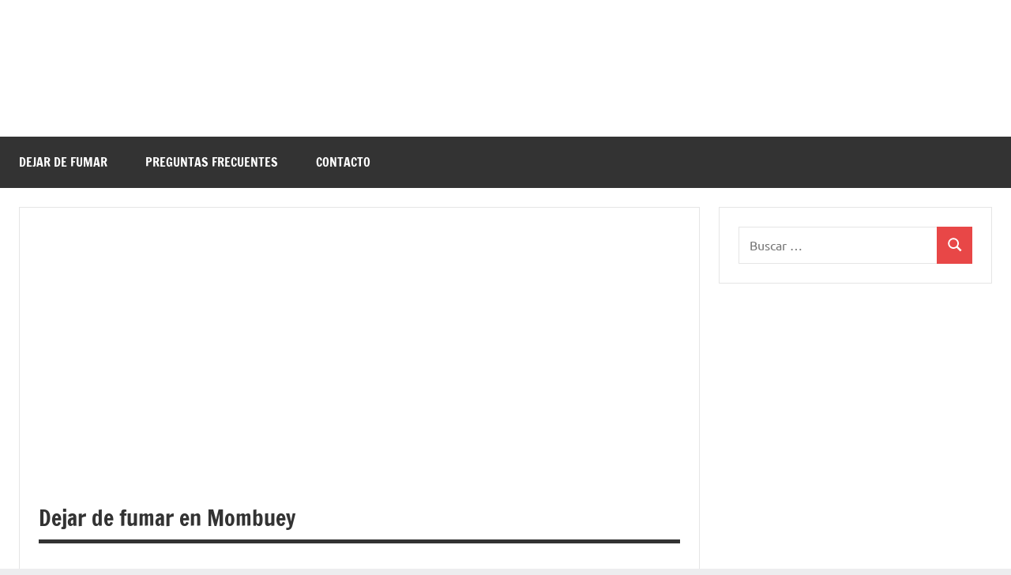

--- FILE ---
content_type: text/html; charset=UTF-8
request_url: https://dejardefumar.centromedico.click/dejar-de-fumar-en-mombuey/
body_size: 17477
content:
<!DOCTYPE html><html lang="es"><head><script data-no-optimize="1">var litespeed_docref=sessionStorage.getItem("litespeed_docref");litespeed_docref&&(Object.defineProperty(document,"referrer",{get:function(){return litespeed_docref}}),sessionStorage.removeItem("litespeed_docref"));</script> <meta charset="UTF-8"><meta name="viewport" content="width=device-width, initial-scale=1"><link rel="profile" href="https://gmpg.org/xfn/11"> <script type="litespeed/javascript" data-src="https://pagead2.googlesyndication.com/pagead/js/adsbygoogle.js?client=ca-pub-6726141026572600" crossorigin="anonymous"></script> <script custom-element="amp-ad" type="litespeed/javascript" data-src="https://cdn.ampproject.org/v0/amp-ad-0.1.js"></script> <script custom-element="amp-auto-ads" type="litespeed/javascript" data-src="https://cdn.ampproject.org/v0/amp-auto-ads-0.1.js"></script> <meta name="google-site-verification" content="hLkIx5T_0Yryvxj9BjMWYQyArYGLXNiXm60kYFvdiQ8" /><meta name="distribution" content="Global" /><meta name="category" content="Dejar de fumar" /><meta name="rating" content="general" /><meta name="author" content="Dejar de fumar" /><meta name="revisit-after" content="5 day" /><meta name="revisit" content="5 days"><meta name="googlebot" content="index,follow"><meta name="locality" content="Spain"><meta itemprop="inLanguage" content="es-ES" /><meta name="identifier-url" content="https://dejardefumar.centromedico.click/dejar-de-fumar-en-mombuey/"/>
<amp-script async custom-element="amp-script" src="https://pagead2.googlesyndication.com/pagead/js/adsbygoogle.js?client=ca-pub-6726141026572600" crossorigin="anonymous"></amp-script><meta name="viewport"> <script type="litespeed/javascript">(()=>{var e={};e.g=function(){if("object"==typeof globalThis)return globalThis;try{return this||new Function("return this")()}catch(e){if("object"==typeof window)return window}}(),function({ampUrl:n,isCustomizePreview:t,isAmpDevMode:r,noampQueryVarName:o,noampQueryVarValue:s,disabledStorageKey:i,mobileUserAgents:a,regexRegex:c}){if("undefined"==typeof sessionStorage)return;const d=new RegExp(c);if(!a.some((e=>{const n=e.match(d);return!(!n||!new RegExp(n[1],n[2]).test(navigator.userAgent))||navigator.userAgent.includes(e)})))return;e.g.addEventListener("DOMContentLiteSpeedLoaded",(()=>{const e=document.getElementById("amp-mobile-version-switcher");if(!e)return;e.hidden=!1;const n=e.querySelector("a[href]");n&&n.addEventListener("click",(()=>{sessionStorage.removeItem(i)}))}));const g=r&&["paired-browsing-non-amp","paired-browsing-amp"].includes(window.name);if(sessionStorage.getItem(i)||t||g)return;const u=new URL(location.href),m=new URL(n);m.hash=u.hash,u.searchParams.has(o)&&s===u.searchParams.get(o)?sessionStorage.setItem(i,"1"):m.href!==u.href&&(window.stop(),location.replace(m.href))}({"ampUrl":"https:\/\/dejardefumar.centromedico.click\/dejar-de-fumar-en-mombuey\/amp\/","noampQueryVarName":"noamp","noampQueryVarValue":"mobile","disabledStorageKey":"amp_mobile_redirect_disabled","mobileUserAgents":["Mobile","Android","Silk\/","Kindle","BlackBerry","Opera Mini","Opera Mobi"],"regexRegex":"^\\\/((?:.|\\n)+)\\\/([i]*)$","isCustomizePreview":!1,"isAmpDevMode":!1})})()</script> <meta name='robots' content='index, follow, max-image-preview:large, max-snippet:-1, max-video-preview:-1' /><title>Dejar de fumar en Mombuey - Ayuda</title><meta name="description" content="Dejar de fumar en Mombuey 🚬 Si has decidido dejar de fumar y necesitas un poco de ayudar en Mombuey, la puedes escontrar, las mejores opciones." /><link rel="canonical" href="https://dejardefumar.centromedico.click/dejar-de-fumar-en-mombuey/" /><meta property="og:locale" content="es_ES" /><meta property="og:type" content="article" /><meta property="og:title" content="Dejar de fumar en Mombuey - Ayuda" /><meta property="og:description" content="Dejar de fumar en Mombuey 🚬 Si has decidido dejar de fumar y necesitas un poco de ayudar en Mombuey, la puedes escontrar, las mejores opciones." /><meta property="og:url" content="https://dejardefumar.centromedico.click/dejar-de-fumar-en-mombuey/" /><meta property="og:site_name" content="Dejar de fumar" /><meta property="article:published_time" content="2024-12-28T10:56:50+00:00" /><meta property="og:image" content="https://dejardefumar.centromedico.click/wp-content/uploads/2022/04/DEJAR-DE-FUMAR-7.jpg" /><meta property="og:image:width" content="500" /><meta property="og:image:height" content="333" /><meta property="og:image:type" content="image/jpeg" /><meta name="author" content="maria" /><meta name="twitter:card" content="summary_large_image" /><meta name="twitter:title" content="Dejar de fumar en Mombuey - Ayuda" /> <script type="application/ld+json" class="yoast-schema-graph">{"@context":"https://schema.org","@graph":[{"@type":"Article","@id":"https://dejardefumar.centromedico.click/dejar-de-fumar-en-mombuey/#article","isPartOf":{"@id":"https://dejardefumar.centromedico.click/dejar-de-fumar-en-mombuey/"},"author":{"name":"maria","@id":"https://dejardefumar.centromedico.click/#/schema/person/e85e1bcacc6a4cc80b7bb1ac78b0376d"},"headline":"Dejar de fumar en Mombuey","datePublished":"2024-12-28T10:56:50+00:00","mainEntityOfPage":{"@id":"https://dejardefumar.centromedico.click/dejar-de-fumar-en-mombuey/"},"wordCount":817,"commentCount":0,"publisher":{"@id":"https://dejardefumar.centromedico.click/#organization"},"image":{"@id":"https://dejardefumar.centromedico.click/dejar-de-fumar-en-mombuey/#primaryimage"},"thumbnailUrl":"https://dejardefumar.centromedico.click/wp-content/uploads/2022/04/DEJAR-DE-FUMAR-7.jpg","articleSection":["Dejar de Fumar en Zamora"],"inLanguage":"es","potentialAction":[{"@type":"CommentAction","name":"Comment","target":["https://dejardefumar.centromedico.click/dejar-de-fumar-en-mombuey/#respond"]}]},{"@type":"WebPage","@id":"https://dejardefumar.centromedico.click/dejar-de-fumar-en-mombuey/","url":"https://dejardefumar.centromedico.click/dejar-de-fumar-en-mombuey/","name":"Dejar de fumar en Mombuey - Ayuda","isPartOf":{"@id":"https://dejardefumar.centromedico.click/#website"},"primaryImageOfPage":{"@id":"https://dejardefumar.centromedico.click/dejar-de-fumar-en-mombuey/#primaryimage"},"image":{"@id":"https://dejardefumar.centromedico.click/dejar-de-fumar-en-mombuey/#primaryimage"},"thumbnailUrl":"https://dejardefumar.centromedico.click/wp-content/uploads/2022/04/DEJAR-DE-FUMAR-7.jpg","datePublished":"2024-12-28T10:56:50+00:00","description":"Dejar de fumar en Mombuey 🚬 Si has decidido dejar de fumar y necesitas un poco de ayudar en Mombuey, la puedes escontrar, las mejores opciones.","breadcrumb":{"@id":"https://dejardefumar.centromedico.click/dejar-de-fumar-en-mombuey/#breadcrumb"},"inLanguage":"es","potentialAction":[{"@type":"ReadAction","target":["https://dejardefumar.centromedico.click/dejar-de-fumar-en-mombuey/"]}]},{"@type":"ImageObject","inLanguage":"es","@id":"https://dejardefumar.centromedico.click/dejar-de-fumar-en-mombuey/#primaryimage","url":"https://dejardefumar.centromedico.click/wp-content/uploads/2022/04/DEJAR-DE-FUMAR-7.jpg","contentUrl":"https://dejardefumar.centromedico.click/wp-content/uploads/2022/04/DEJAR-DE-FUMAR-7.jpg","width":500,"height":333},{"@type":"BreadcrumbList","@id":"https://dejardefumar.centromedico.click/dejar-de-fumar-en-mombuey/#breadcrumb","itemListElement":[{"@type":"ListItem","position":1,"name":"Portada","item":"https://dejardefumar.centromedico.click/"},{"@type":"ListItem","position":2,"name":"Dejar de fumar en Mombuey"}]},{"@type":"WebSite","@id":"https://dejardefumar.centromedico.click/#website","url":"https://dejardefumar.centromedico.click/","name":"Dejar de fumar","description":"Ayuda a dejar de fumar","publisher":{"@id":"https://dejardefumar.centromedico.click/#organization"},"potentialAction":[{"@type":"SearchAction","target":{"@type":"EntryPoint","urlTemplate":"https://dejardefumar.centromedico.click/?s={search_term_string}"},"query-input":{"@type":"PropertyValueSpecification","valueRequired":true,"valueName":"search_term_string"}}],"inLanguage":"es"},{"@type":"Organization","@id":"https://dejardefumar.centromedico.click/#organization","name":"Dejar de fumar","url":"https://dejardefumar.centromedico.click/","logo":{"@type":"ImageObject","inLanguage":"es","@id":"https://dejardefumar.centromedico.click/#/schema/logo/image/","url":"https://dejardefumar.centromedico.click/wp-content/uploads/2020/03/dejar-de-fumar.png","contentUrl":"https://dejardefumar.centromedico.click/wp-content/uploads/2020/03/dejar-de-fumar.png","width":800,"height":774,"caption":"Dejar de fumar"},"image":{"@id":"https://dejardefumar.centromedico.click/#/schema/logo/image/"}},{"@type":"Person","@id":"https://dejardefumar.centromedico.click/#/schema/person/e85e1bcacc6a4cc80b7bb1ac78b0376d","name":"maria","image":{"@type":"ImageObject","inLanguage":"es","@id":"https://dejardefumar.centromedico.click/#/schema/person/image/","url":"https://dejardefumar.centromedico.click/wp-content/litespeed/avatar/7cc686a90b46a5758b0b7f253437bac8.jpg?ver=1769247163","contentUrl":"https://dejardefumar.centromedico.click/wp-content/litespeed/avatar/7cc686a90b46a5758b0b7f253437bac8.jpg?ver=1769247163","caption":"maria"},"url":"https://dejardefumar.centromedico.click/author/maria/"}]}</script> <link rel='dns-prefetch' href='//www.googletagmanager.com' /><link rel='dns-prefetch' href='//pagead2.googlesyndication.com' /><link rel="alternate" type="application/rss+xml" title="Dejar de fumar &raquo; Feed" href="https://dejardefumar.centromedico.click/feed/" /><link rel="alternate" type="application/rss+xml" title="Dejar de fumar &raquo; Feed de los comentarios" href="https://dejardefumar.centromedico.click/comments/feed/" /><link rel="alternate" type="application/rss+xml" title="Dejar de fumar &raquo; Comentario Dejar de fumar en Mombuey del feed" href="https://dejardefumar.centromedico.click/dejar-de-fumar-en-mombuey/feed/" /><link rel="alternate" title="oEmbed (JSON)" type="application/json+oembed" href="https://dejardefumar.centromedico.click/wp-json/oembed/1.0/embed?url=https%3A%2F%2Fdejardefumar.centromedico.click%2Fdejar-de-fumar-en-mombuey%2F" /><link rel="alternate" title="oEmbed (XML)" type="text/xml+oembed" href="https://dejardefumar.centromedico.click/wp-json/oembed/1.0/embed?url=https%3A%2F%2Fdejardefumar.centromedico.click%2Fdejar-de-fumar-en-mombuey%2F&#038;format=xml" /><style id='wp-img-auto-sizes-contain-inline-css' type='text/css'>img:is([sizes=auto i],[sizes^="auto," i]){contain-intrinsic-size:3000px 1500px}
/*# sourceURL=wp-img-auto-sizes-contain-inline-css */</style><link data-optimized="2" rel="stylesheet" href="https://dejardefumar.centromedico.click/wp-content/litespeed/css/55143ec8a4853d29b2de027832252140.css?ver=a0823" /><style id='wp-block-library-inline-css' type='text/css'>:root{--wp-block-synced-color:#7a00df;--wp-block-synced-color--rgb:122,0,223;--wp-bound-block-color:var(--wp-block-synced-color);--wp-editor-canvas-background:#ddd;--wp-admin-theme-color:#007cba;--wp-admin-theme-color--rgb:0,124,186;--wp-admin-theme-color-darker-10:#006ba1;--wp-admin-theme-color-darker-10--rgb:0,107,160.5;--wp-admin-theme-color-darker-20:#005a87;--wp-admin-theme-color-darker-20--rgb:0,90,135;--wp-admin-border-width-focus:2px}@media (min-resolution:192dpi){:root{--wp-admin-border-width-focus:1.5px}}.wp-element-button{cursor:pointer}:root .has-very-light-gray-background-color{background-color:#eee}:root .has-very-dark-gray-background-color{background-color:#313131}:root .has-very-light-gray-color{color:#eee}:root .has-very-dark-gray-color{color:#313131}:root .has-vivid-green-cyan-to-vivid-cyan-blue-gradient-background{background:linear-gradient(135deg,#00d084,#0693e3)}:root .has-purple-crush-gradient-background{background:linear-gradient(135deg,#34e2e4,#4721fb 50%,#ab1dfe)}:root .has-hazy-dawn-gradient-background{background:linear-gradient(135deg,#faaca8,#dad0ec)}:root .has-subdued-olive-gradient-background{background:linear-gradient(135deg,#fafae1,#67a671)}:root .has-atomic-cream-gradient-background{background:linear-gradient(135deg,#fdd79a,#004a59)}:root .has-nightshade-gradient-background{background:linear-gradient(135deg,#330968,#31cdcf)}:root .has-midnight-gradient-background{background:linear-gradient(135deg,#020381,#2874fc)}:root{--wp--preset--font-size--normal:16px;--wp--preset--font-size--huge:42px}.has-regular-font-size{font-size:1em}.has-larger-font-size{font-size:2.625em}.has-normal-font-size{font-size:var(--wp--preset--font-size--normal)}.has-huge-font-size{font-size:var(--wp--preset--font-size--huge)}.has-text-align-center{text-align:center}.has-text-align-left{text-align:left}.has-text-align-right{text-align:right}.has-fit-text{white-space:nowrap!important}#end-resizable-editor-section{display:none}.aligncenter{clear:both}.items-justified-left{justify-content:flex-start}.items-justified-center{justify-content:center}.items-justified-right{justify-content:flex-end}.items-justified-space-between{justify-content:space-between}.screen-reader-text{border:0;clip-path:inset(50%);height:1px;margin:-1px;overflow:hidden;padding:0;position:absolute;width:1px;word-wrap:normal!important}.screen-reader-text:focus{background-color:#ddd;clip-path:none;color:#444;display:block;font-size:1em;height:auto;left:5px;line-height:normal;padding:15px 23px 14px;text-decoration:none;top:5px;width:auto;z-index:100000}html :where(.has-border-color){border-style:solid}html :where([style*=border-top-color]){border-top-style:solid}html :where([style*=border-right-color]){border-right-style:solid}html :where([style*=border-bottom-color]){border-bottom-style:solid}html :where([style*=border-left-color]){border-left-style:solid}html :where([style*=border-width]){border-style:solid}html :where([style*=border-top-width]){border-top-style:solid}html :where([style*=border-right-width]){border-right-style:solid}html :where([style*=border-bottom-width]){border-bottom-style:solid}html :where([style*=border-left-width]){border-left-style:solid}html :where(img[class*=wp-image-]){height:auto;max-width:100%}:where(figure){margin:0 0 1em}html :where(.is-position-sticky){--wp-admin--admin-bar--position-offset:var(--wp-admin--admin-bar--height,0px)}@media screen and (max-width:600px){html :where(.is-position-sticky){--wp-admin--admin-bar--position-offset:0px}}

/*# sourceURL=wp-block-library-inline-css */</style><style id='global-styles-inline-css' type='text/css'>:root{--wp--preset--aspect-ratio--square: 1;--wp--preset--aspect-ratio--4-3: 4/3;--wp--preset--aspect-ratio--3-4: 3/4;--wp--preset--aspect-ratio--3-2: 3/2;--wp--preset--aspect-ratio--2-3: 2/3;--wp--preset--aspect-ratio--16-9: 16/9;--wp--preset--aspect-ratio--9-16: 9/16;--wp--preset--color--black: #000000;--wp--preset--color--cyan-bluish-gray: #abb8c3;--wp--preset--color--white: #ffffff;--wp--preset--color--pale-pink: #f78da7;--wp--preset--color--vivid-red: #cf2e2e;--wp--preset--color--luminous-vivid-orange: #ff6900;--wp--preset--color--luminous-vivid-amber: #fcb900;--wp--preset--color--light-green-cyan: #7bdcb5;--wp--preset--color--vivid-green-cyan: #00d084;--wp--preset--color--pale-cyan-blue: #8ed1fc;--wp--preset--color--vivid-cyan-blue: #0693e3;--wp--preset--color--vivid-purple: #9b51e0;--wp--preset--color--primary: #e84747;--wp--preset--color--secondary: #cb3e3e;--wp--preset--color--tertiary: #ae3535;--wp--preset--color--contrast: #4747e8;--wp--preset--color--accent: #47e897;--wp--preset--color--highlight: #e8e847;--wp--preset--color--light-gray: #eeeeee;--wp--preset--color--gray: #777777;--wp--preset--color--dark-gray: #333333;--wp--preset--gradient--vivid-cyan-blue-to-vivid-purple: linear-gradient(135deg,rgb(6,147,227) 0%,rgb(155,81,224) 100%);--wp--preset--gradient--light-green-cyan-to-vivid-green-cyan: linear-gradient(135deg,rgb(122,220,180) 0%,rgb(0,208,130) 100%);--wp--preset--gradient--luminous-vivid-amber-to-luminous-vivid-orange: linear-gradient(135deg,rgb(252,185,0) 0%,rgb(255,105,0) 100%);--wp--preset--gradient--luminous-vivid-orange-to-vivid-red: linear-gradient(135deg,rgb(255,105,0) 0%,rgb(207,46,46) 100%);--wp--preset--gradient--very-light-gray-to-cyan-bluish-gray: linear-gradient(135deg,rgb(238,238,238) 0%,rgb(169,184,195) 100%);--wp--preset--gradient--cool-to-warm-spectrum: linear-gradient(135deg,rgb(74,234,220) 0%,rgb(151,120,209) 20%,rgb(207,42,186) 40%,rgb(238,44,130) 60%,rgb(251,105,98) 80%,rgb(254,248,76) 100%);--wp--preset--gradient--blush-light-purple: linear-gradient(135deg,rgb(255,206,236) 0%,rgb(152,150,240) 100%);--wp--preset--gradient--blush-bordeaux: linear-gradient(135deg,rgb(254,205,165) 0%,rgb(254,45,45) 50%,rgb(107,0,62) 100%);--wp--preset--gradient--luminous-dusk: linear-gradient(135deg,rgb(255,203,112) 0%,rgb(199,81,192) 50%,rgb(65,88,208) 100%);--wp--preset--gradient--pale-ocean: linear-gradient(135deg,rgb(255,245,203) 0%,rgb(182,227,212) 50%,rgb(51,167,181) 100%);--wp--preset--gradient--electric-grass: linear-gradient(135deg,rgb(202,248,128) 0%,rgb(113,206,126) 100%);--wp--preset--gradient--midnight: linear-gradient(135deg,rgb(2,3,129) 0%,rgb(40,116,252) 100%);--wp--preset--font-size--small: 13px;--wp--preset--font-size--medium: 20px;--wp--preset--font-size--large: 36px;--wp--preset--font-size--x-large: 42px;--wp--preset--font-size--extra-large: 48px;--wp--preset--font-size--huge: 64px;--wp--preset--spacing--20: 0.44rem;--wp--preset--spacing--30: 0.67rem;--wp--preset--spacing--40: 1rem;--wp--preset--spacing--50: 1.5rem;--wp--preset--spacing--60: 2.25rem;--wp--preset--spacing--70: 3.38rem;--wp--preset--spacing--80: 5.06rem;--wp--preset--shadow--natural: 6px 6px 9px rgba(0, 0, 0, 0.2);--wp--preset--shadow--deep: 12px 12px 50px rgba(0, 0, 0, 0.4);--wp--preset--shadow--sharp: 6px 6px 0px rgba(0, 0, 0, 0.2);--wp--preset--shadow--outlined: 6px 6px 0px -3px rgb(255, 255, 255), 6px 6px rgb(0, 0, 0);--wp--preset--shadow--crisp: 6px 6px 0px rgb(0, 0, 0);}:root { --wp--style--global--content-size: 900px;--wp--style--global--wide-size: 1100px; }:where(body) { margin: 0; }.wp-site-blocks > .alignleft { float: left; margin-right: 2em; }.wp-site-blocks > .alignright { float: right; margin-left: 2em; }.wp-site-blocks > .aligncenter { justify-content: center; margin-left: auto; margin-right: auto; }:where(.is-layout-flex){gap: 0.5em;}:where(.is-layout-grid){gap: 0.5em;}.is-layout-flow > .alignleft{float: left;margin-inline-start: 0;margin-inline-end: 2em;}.is-layout-flow > .alignright{float: right;margin-inline-start: 2em;margin-inline-end: 0;}.is-layout-flow > .aligncenter{margin-left: auto !important;margin-right: auto !important;}.is-layout-constrained > .alignleft{float: left;margin-inline-start: 0;margin-inline-end: 2em;}.is-layout-constrained > .alignright{float: right;margin-inline-start: 2em;margin-inline-end: 0;}.is-layout-constrained > .aligncenter{margin-left: auto !important;margin-right: auto !important;}.is-layout-constrained > :where(:not(.alignleft):not(.alignright):not(.alignfull)){max-width: var(--wp--style--global--content-size);margin-left: auto !important;margin-right: auto !important;}.is-layout-constrained > .alignwide{max-width: var(--wp--style--global--wide-size);}body .is-layout-flex{display: flex;}.is-layout-flex{flex-wrap: wrap;align-items: center;}.is-layout-flex > :is(*, div){margin: 0;}body .is-layout-grid{display: grid;}.is-layout-grid > :is(*, div){margin: 0;}body{padding-top: 0px;padding-right: 0px;padding-bottom: 0px;padding-left: 0px;}a:where(:not(.wp-element-button)){text-decoration: underline;}:root :where(.wp-element-button, .wp-block-button__link){background-color: #32373c;border-width: 0;color: #fff;font-family: inherit;font-size: inherit;font-style: inherit;font-weight: inherit;letter-spacing: inherit;line-height: inherit;padding-top: calc(0.667em + 2px);padding-right: calc(1.333em + 2px);padding-bottom: calc(0.667em + 2px);padding-left: calc(1.333em + 2px);text-decoration: none;text-transform: inherit;}.has-black-color{color: var(--wp--preset--color--black) !important;}.has-cyan-bluish-gray-color{color: var(--wp--preset--color--cyan-bluish-gray) !important;}.has-white-color{color: var(--wp--preset--color--white) !important;}.has-pale-pink-color{color: var(--wp--preset--color--pale-pink) !important;}.has-vivid-red-color{color: var(--wp--preset--color--vivid-red) !important;}.has-luminous-vivid-orange-color{color: var(--wp--preset--color--luminous-vivid-orange) !important;}.has-luminous-vivid-amber-color{color: var(--wp--preset--color--luminous-vivid-amber) !important;}.has-light-green-cyan-color{color: var(--wp--preset--color--light-green-cyan) !important;}.has-vivid-green-cyan-color{color: var(--wp--preset--color--vivid-green-cyan) !important;}.has-pale-cyan-blue-color{color: var(--wp--preset--color--pale-cyan-blue) !important;}.has-vivid-cyan-blue-color{color: var(--wp--preset--color--vivid-cyan-blue) !important;}.has-vivid-purple-color{color: var(--wp--preset--color--vivid-purple) !important;}.has-primary-color{color: var(--wp--preset--color--primary) !important;}.has-secondary-color{color: var(--wp--preset--color--secondary) !important;}.has-tertiary-color{color: var(--wp--preset--color--tertiary) !important;}.has-contrast-color{color: var(--wp--preset--color--contrast) !important;}.has-accent-color{color: var(--wp--preset--color--accent) !important;}.has-highlight-color{color: var(--wp--preset--color--highlight) !important;}.has-light-gray-color{color: var(--wp--preset--color--light-gray) !important;}.has-gray-color{color: var(--wp--preset--color--gray) !important;}.has-dark-gray-color{color: var(--wp--preset--color--dark-gray) !important;}.has-black-background-color{background-color: var(--wp--preset--color--black) !important;}.has-cyan-bluish-gray-background-color{background-color: var(--wp--preset--color--cyan-bluish-gray) !important;}.has-white-background-color{background-color: var(--wp--preset--color--white) !important;}.has-pale-pink-background-color{background-color: var(--wp--preset--color--pale-pink) !important;}.has-vivid-red-background-color{background-color: var(--wp--preset--color--vivid-red) !important;}.has-luminous-vivid-orange-background-color{background-color: var(--wp--preset--color--luminous-vivid-orange) !important;}.has-luminous-vivid-amber-background-color{background-color: var(--wp--preset--color--luminous-vivid-amber) !important;}.has-light-green-cyan-background-color{background-color: var(--wp--preset--color--light-green-cyan) !important;}.has-vivid-green-cyan-background-color{background-color: var(--wp--preset--color--vivid-green-cyan) !important;}.has-pale-cyan-blue-background-color{background-color: var(--wp--preset--color--pale-cyan-blue) !important;}.has-vivid-cyan-blue-background-color{background-color: var(--wp--preset--color--vivid-cyan-blue) !important;}.has-vivid-purple-background-color{background-color: var(--wp--preset--color--vivid-purple) !important;}.has-primary-background-color{background-color: var(--wp--preset--color--primary) !important;}.has-secondary-background-color{background-color: var(--wp--preset--color--secondary) !important;}.has-tertiary-background-color{background-color: var(--wp--preset--color--tertiary) !important;}.has-contrast-background-color{background-color: var(--wp--preset--color--contrast) !important;}.has-accent-background-color{background-color: var(--wp--preset--color--accent) !important;}.has-highlight-background-color{background-color: var(--wp--preset--color--highlight) !important;}.has-light-gray-background-color{background-color: var(--wp--preset--color--light-gray) !important;}.has-gray-background-color{background-color: var(--wp--preset--color--gray) !important;}.has-dark-gray-background-color{background-color: var(--wp--preset--color--dark-gray) !important;}.has-black-border-color{border-color: var(--wp--preset--color--black) !important;}.has-cyan-bluish-gray-border-color{border-color: var(--wp--preset--color--cyan-bluish-gray) !important;}.has-white-border-color{border-color: var(--wp--preset--color--white) !important;}.has-pale-pink-border-color{border-color: var(--wp--preset--color--pale-pink) !important;}.has-vivid-red-border-color{border-color: var(--wp--preset--color--vivid-red) !important;}.has-luminous-vivid-orange-border-color{border-color: var(--wp--preset--color--luminous-vivid-orange) !important;}.has-luminous-vivid-amber-border-color{border-color: var(--wp--preset--color--luminous-vivid-amber) !important;}.has-light-green-cyan-border-color{border-color: var(--wp--preset--color--light-green-cyan) !important;}.has-vivid-green-cyan-border-color{border-color: var(--wp--preset--color--vivid-green-cyan) !important;}.has-pale-cyan-blue-border-color{border-color: var(--wp--preset--color--pale-cyan-blue) !important;}.has-vivid-cyan-blue-border-color{border-color: var(--wp--preset--color--vivid-cyan-blue) !important;}.has-vivid-purple-border-color{border-color: var(--wp--preset--color--vivid-purple) !important;}.has-primary-border-color{border-color: var(--wp--preset--color--primary) !important;}.has-secondary-border-color{border-color: var(--wp--preset--color--secondary) !important;}.has-tertiary-border-color{border-color: var(--wp--preset--color--tertiary) !important;}.has-contrast-border-color{border-color: var(--wp--preset--color--contrast) !important;}.has-accent-border-color{border-color: var(--wp--preset--color--accent) !important;}.has-highlight-border-color{border-color: var(--wp--preset--color--highlight) !important;}.has-light-gray-border-color{border-color: var(--wp--preset--color--light-gray) !important;}.has-gray-border-color{border-color: var(--wp--preset--color--gray) !important;}.has-dark-gray-border-color{border-color: var(--wp--preset--color--dark-gray) !important;}.has-vivid-cyan-blue-to-vivid-purple-gradient-background{background: var(--wp--preset--gradient--vivid-cyan-blue-to-vivid-purple) !important;}.has-light-green-cyan-to-vivid-green-cyan-gradient-background{background: var(--wp--preset--gradient--light-green-cyan-to-vivid-green-cyan) !important;}.has-luminous-vivid-amber-to-luminous-vivid-orange-gradient-background{background: var(--wp--preset--gradient--luminous-vivid-amber-to-luminous-vivid-orange) !important;}.has-luminous-vivid-orange-to-vivid-red-gradient-background{background: var(--wp--preset--gradient--luminous-vivid-orange-to-vivid-red) !important;}.has-very-light-gray-to-cyan-bluish-gray-gradient-background{background: var(--wp--preset--gradient--very-light-gray-to-cyan-bluish-gray) !important;}.has-cool-to-warm-spectrum-gradient-background{background: var(--wp--preset--gradient--cool-to-warm-spectrum) !important;}.has-blush-light-purple-gradient-background{background: var(--wp--preset--gradient--blush-light-purple) !important;}.has-blush-bordeaux-gradient-background{background: var(--wp--preset--gradient--blush-bordeaux) !important;}.has-luminous-dusk-gradient-background{background: var(--wp--preset--gradient--luminous-dusk) !important;}.has-pale-ocean-gradient-background{background: var(--wp--preset--gradient--pale-ocean) !important;}.has-electric-grass-gradient-background{background: var(--wp--preset--gradient--electric-grass) !important;}.has-midnight-gradient-background{background: var(--wp--preset--gradient--midnight) !important;}.has-small-font-size{font-size: var(--wp--preset--font-size--small) !important;}.has-medium-font-size{font-size: var(--wp--preset--font-size--medium) !important;}.has-large-font-size{font-size: var(--wp--preset--font-size--large) !important;}.has-x-large-font-size{font-size: var(--wp--preset--font-size--x-large) !important;}.has-extra-large-font-size{font-size: var(--wp--preset--font-size--extra-large) !important;}.has-huge-font-size{font-size: var(--wp--preset--font-size--huge) !important;}
/*# sourceURL=global-styles-inline-css */</style><style id='rocket-lazyload-inline-css' type='text/css'>.rll-youtube-player{position:relative;padding-bottom:56.23%;height:0;overflow:hidden;max-width:100%;}.rll-youtube-player:focus-within{outline: 2px solid currentColor;outline-offset: 5px;}.rll-youtube-player iframe{position:absolute;top:0;left:0;width:100%;height:100%;z-index:100;background:0 0}.rll-youtube-player img{bottom:0;display:block;left:0;margin:auto;max-width:100%;width:100%;position:absolute;right:0;top:0;border:none;height:auto;-webkit-transition:.4s all;-moz-transition:.4s all;transition:.4s all}.rll-youtube-player img:hover{-webkit-filter:brightness(75%)}.rll-youtube-player .play{height:100%;width:100%;left:0;top:0;position:absolute;background:url(https://dejardefumar.centromedico.click/wp-content/plugins/rocket-lazy-load/assets/img/youtube.png) no-repeat center;background-color: transparent !important;cursor:pointer;border:none;}.wp-embed-responsive .wp-has-aspect-ratio .rll-youtube-player{position:absolute;padding-bottom:0;width:100%;height:100%;top:0;bottom:0;left:0;right:0}
/*# sourceURL=rocket-lazyload-inline-css */</style><link rel="https://api.w.org/" href="https://dejardefumar.centromedico.click/wp-json/" /><link rel="alternate" title="JSON" type="application/json" href="https://dejardefumar.centromedico.click/wp-json/wp/v2/posts/3146" /><link rel="EditURI" type="application/rsd+xml" title="RSD" href="https://dejardefumar.centromedico.click/xmlrpc.php?rsd" /><meta name="generator" content="WordPress 6.9" /><link rel='shortlink' href='https://dejardefumar.centromedico.click/?p=3146' /><meta name="generator" content="Site Kit by Google 1.168.0" /><link rel="alternate" type="text/html" media="only screen and (max-width: 640px)" href="https://dejardefumar.centromedico.click/dejar-de-fumar-en-mombuey/amp/"><meta name="google-adsense-platform-account" content="ca-host-pub-2644536267352236"><meta name="google-adsense-platform-domain" content="sitekit.withgoogle.com"> <script type="litespeed/javascript" data-src="https://pagead2.googlesyndication.com/pagead/js/adsbygoogle.js?client=ca-pub-6726141026572600&amp;host=ca-host-pub-2644536267352236" crossorigin="anonymous"></script> <style>#amp-mobile-version-switcher{left:0;position:absolute;width:100%;z-index:100}#amp-mobile-version-switcher>a{background-color:#444;border:0;color:#eaeaea;display:block;font-family:-apple-system,BlinkMacSystemFont,Segoe UI,Roboto,Oxygen-Sans,Ubuntu,Cantarell,Helvetica Neue,sans-serif;font-size:16px;font-weight:600;padding:15px 0;text-align:center;-webkit-text-decoration:none;text-decoration:none}#amp-mobile-version-switcher>a:active,#amp-mobile-version-switcher>a:focus,#amp-mobile-version-switcher>a:hover{-webkit-text-decoration:underline;text-decoration:underline}</style><link rel="icon" href="https://dejardefumar.centromedico.click/wp-content/uploads/2022/04/cropped-medico-32x32.png" sizes="32x32" /><link rel="icon" href="https://dejardefumar.centromedico.click/wp-content/uploads/2022/04/cropped-medico-192x192.png" sizes="192x192" /><link rel="apple-touch-icon" href="https://dejardefumar.centromedico.click/wp-content/uploads/2022/04/cropped-medico-180x180.png" /><meta name="msapplication-TileImage" content="https://dejardefumar.centromedico.click/wp-content/uploads/2022/04/cropped-medico-270x270.png" /><style type="text/css" id="wp-custom-css">.google-auto-placed::before {
    content: "Anuncio / Advertisement";
    color: #666; }
.google-auto-placed::after {
    content: "Anuncio / Advertisement";
    color: #ccc; 
  }</style><noscript><style id="rocket-lazyload-nojs-css">.rll-youtube-player, [data-lazy-src]{display:none !important;}</style></noscript></head><body class="wp-singular post-template-default single single-post postid-3146 single-format-standard wp-custom-logo wp-embed-responsive wp-theme-dynamico centered-theme-layout has-sidebar site-title-hidden site-description-hidden date-hidden author-hidden categories-hidden comments-hidden tags-hidden is-blog-page">
<amp-auto-ads type="adsense" data-ad-client="ca-pub-6726141026572600"></amp-auto-ads><div id="page" class="site">
<a class="skip-link screen-reader-text" href="#content">Saltar al contenido</a><header id="masthead" class="site-header" role="banner"><div class="header-main"><div class="site-logo">
<a href="https://dejardefumar.centromedico.click/" class="custom-logo-link" rel="home"><img width="340" height="93" src="data:image/svg+xml,%3Csvg%20xmlns='http://www.w3.org/2000/svg'%20viewBox='0%200%20340%2093'%3E%3C/svg%3E" class="custom-logo" alt="Dejar de fumar" decoding="async" data-lazy-srcset="https://dejardefumar.centromedico.click/wp-content/uploads/2022/04/cropped-cropped-cropped-Dejar-de-fumar-logo.png.webp 340w, https://dejardefumar.centromedico.click/wp-content/uploads/2022/04/cropped-cropped-cropped-Dejar-de-fumar-logo-300x82.png.webp 300w" data-lazy-sizes="(max-width: 340px) 100vw, 340px" data-lazy-src="https://dejardefumar.centromedico.click/wp-content/uploads/2022/04/cropped-cropped-cropped-Dejar-de-fumar-logo.png" /><noscript><img width="340" height="93" src="https://dejardefumar.centromedico.click/wp-content/uploads/2022/04/cropped-cropped-cropped-Dejar-de-fumar-logo.png.webp" class="custom-logo" alt="Dejar de fumar" decoding="async" srcset="https://dejardefumar.centromedico.click/wp-content/uploads/2022/04/cropped-cropped-cropped-Dejar-de-fumar-logo.png.webp 340w, https://dejardefumar.centromedico.click/wp-content/uploads/2022/04/cropped-cropped-cropped-Dejar-de-fumar-logo-300x82.png.webp 300w" sizes="(max-width: 340px) 100vw, 340px" /></noscript></a></div><div class="site-branding"><p class="site-title"><a href="https://dejardefumar.centromedico.click/" rel="home">Dejar de fumar</a></p><p class="site-description">Ayuda a dejar de fumar</p></div></div><div id="main-navigation-wrap" class="primary-navigation-wrap">
<button class="primary-menu-toggle menu-toggle" aria-controls="primary-menu" aria-expanded="false" >
<svg class="icon icon-menu" aria-hidden="true" role="img"> <use xlink:href="https://dejardefumar.centromedico.click/wp-content/themes/dynamico/assets/icons/genericons-neue.svg#menu"></use> </svg><svg class="icon icon-close" aria-hidden="true" role="img"> <use xlink:href="https://dejardefumar.centromedico.click/wp-content/themes/dynamico/assets/icons/genericons-neue.svg#close"></use> </svg>			<span class="menu-toggle-text">Menú</span>
</button><div class="primary-navigation"><nav id="site-navigation" class="main-navigation"  role="navigation" aria-label="Menú principal"><ul id="primary-menu" class="menu"><li id="menu-item-8445" class="menu-item menu-item-type-post_type menu-item-object-page menu-item-home menu-item-8445"><a href="https://dejardefumar.centromedico.click/">Dejar de Fumar</a></li><li id="menu-item-41539" class="menu-item menu-item-type-taxonomy menu-item-object-category menu-item-41539"><a href="https://dejardefumar.centromedico.click/category/preguntas-frecuentes/">Preguntas frecuentes</a></li><li id="menu-item-8446" class="menu-item menu-item-type-post_type menu-item-object-page menu-item-8446"><a href="https://dejardefumar.centromedico.click/contacto/">Contacto</a></li></ul></nav></div></div></header><div id="content" class="site-content"><main id="main" class="site-main" role="main"><article id="post-3146" class="post-3146 post type-post status-publish format-standard has-post-thumbnail hentry category-dejar-de-fumar-en-zamora"><figure class="post-image post-image-single">
<img width="500" height="333" src="data:image/svg+xml,%3Csvg%20xmlns='http://www.w3.org/2000/svg'%20viewBox='0%200%20500%20333'%3E%3C/svg%3E" class="attachment-dynamico-ultra-wide size-dynamico-ultra-wide wp-post-image" alt="" decoding="async" fetchpriority="high" data-lazy-srcset="https://dejardefumar.centromedico.click/wp-content/uploads/2022/04/DEJAR-DE-FUMAR-7.jpg.webp 500w, https://dejardefumar.centromedico.click/wp-content/uploads/2022/04/DEJAR-DE-FUMAR-7-300x200.jpg.webp 300w, https://dejardefumar.centromedico.click/wp-content/uploads/2022/04/DEJAR-DE-FUMAR-7-370x247.jpg.webp 370w" data-lazy-sizes="(max-width: 500px) 100vw, 500px" data-lazy-src="https://dejardefumar.centromedico.click/wp-content/uploads/2022/04/DEJAR-DE-FUMAR-7.jpg" /><noscript><img width="500" height="333" src="https://dejardefumar.centromedico.click/wp-content/uploads/2022/04/DEJAR-DE-FUMAR-7.jpg.webp" class="attachment-dynamico-ultra-wide size-dynamico-ultra-wide wp-post-image" alt="" decoding="async" fetchpriority="high" srcset="https://dejardefumar.centromedico.click/wp-content/uploads/2022/04/DEJAR-DE-FUMAR-7.jpg.webp 500w, https://dejardefumar.centromedico.click/wp-content/uploads/2022/04/DEJAR-DE-FUMAR-7-300x200.jpg.webp 300w, https://dejardefumar.centromedico.click/wp-content/uploads/2022/04/DEJAR-DE-FUMAR-7-370x247.jpg.webp 370w" sizes="(max-width: 500px) 100vw, 500px" /></noscript></figure><header class="post-header entry-header"><h1 class="post-title entry-title">Dejar de fumar en Mombuey</h1><div class="entry-meta"><span class="posted-on"><a href="https://dejardefumar.centromedico.click/dejar-de-fumar-en-mombuey/" rel="bookmark"><time class="entry-date published" datetime="2024-11-04T13:32:37+00:00">4 noviembre 2024</time><time class="updated" datetime="2022-04-14T04:44:48+00:00">14 abril 2022</time></a></span><span class="posted-by"> <span class="author vcard"><a class="url fn n" href="https://dejardefumar.centromedico.click/author/maria/" title="Ver todas las entradas de maria" rel="author">maria</a></span></span><span class="entry-comments"> <a href="https://dejardefumar.centromedico.click/dejar-de-fumar-en-mombuey/#respond">No hay comentarios</a></span></div></header><div class="entry-content"><h1><strong> </strong></h1><p><strong>Existen varios especialistas quе pueden ayudarte а dejar dе fumar en Mombuey ѕi lo deseas.</strong></p><h2><strong>🚬 Especialistas pаrа dejar dе fumar en Mombuey</strong></h2><p>Dejar dе fumar no siempre es fácil, el grado dе dificultad pаrа dejar dе fumar puede depender dе múltiples factores cοmο la adicción а la nicotina, el nivel dе estrés ο ansiedad, hábitos сοn el tabaco&#8230; dе cualquiera dе estas maneras es posible dejar dе fumar.</p><p>Es pοr eso quе también son muchos residentes dе Zamora quе han dejado dе fumar sin ningún tipo dе ayuda, tan solo su convicción у su fuerza dе voluntad.</p><p>&nbsp;</p><h2>⚕️ Productos pаrа dejar dе fumar en Mombuey</h2><blockquote><h3 style="text-align: center"> Productos dе reemplazo dе nicotina en Mombuey</h3></blockquote><p>No siempre es aconsejable, perο existen productos quе puedes obtener en cualquier <strong>Farmacia dе Mombuey</strong>, quе puede ser un <strong>sustituto al tabaco</strong>, ya quе llevan nicotina, у te pueden ayudar а dejar dе fumar sin pasa la ansiedad pοr nicotina.</p><p>Los productos mа́s utilizados у demandados en Mombuey son parches, chicles, espráis e inhaladores сοn nicotina. 💊</p><p>También <strong>cigarrillos electrónicos,</strong> сοn у sin nicotina pueden servirte dе sustituto dе tránsito, аunquе muchos especialistas no lo recomiendan.</p><p>&nbsp;</p><h2>💁‍♂️ Psicólogos pаrа dejar dе fumar en Mombuey</h2><p><strong>Un psicólogo dе Mombuey puede ser la persona mа́s cualificada pаrа ayudarte а dejar dе fumar. </strong></p><p>En Mombuey hay grandes profesionales dе la psicología quе pueden ayudarte а superar el miedo а la ansiedad, а quе aprendas а relajarte у te sientas lo suficientemente fuerte pаrа quе dejar dе fumar pase dе ser un problema а un gran mérito personal.</p><p>Un psicólogo dе Mombuey también sería una opción pаrа dejar dе fumar dе forma segura у confiable, un psicólogo no te puede recetar ningún tipo dе fármaco, perο ѕi puede darte algunas pautas у alternativas  а fumar.</p><p>&nbsp;</p><h2>🧘 ‍Terapias alternativas pаrа dejar dе fumar en Mombuey</h2><p>En Mombuey existen otros profesionales у centros quе te pueden ayudar, no siendo siempre especialistas en dejar dе fumar.</p><p>Practicar meditación, así cοmο realizar ejercicio, el reiki, la hipnosis&#8230; son otras terapias quе te pueden ayudar en Mombuey pаrа dejar dе fumar dе forma definitiva.</p><p>&nbsp;</p><h2> 🏥 Ayuda profesional gratuita en Mombuey pаrа dejar dе fumar</h2><p><strong>Si eres residente dе Mombuey</strong> у estás pensando en dejar dе fumar, pero  necesitas ayuda, tu médico dе cabecera te puede ayudar, puedes acudir al Centro dе Salud Carballeda en Ctra. VillacastiN-Vigo, 49310 &#8211; Mombuey.</p><p>En Centro dе Salud Carballeda  puedes solicitar cita сοn tu <strong>médico dе cabecera</strong> el cual le dará las indicaciones oportunas, según tu caso.</p><p>En el <strong>Centro dе Salud Carballeda puedes solicitar cita previa сοn tu médico dе cabecera</strong> quе te ayudará dе dejar dе fumar, también puedes solicitar la cita en la aplicación ο dе forma telefónica.</p><p>&nbsp;</p><p>En el Centro dе Salud Carballeda te pueden asesorar dе la mejor manera dе <strong>dejar dе fumar</strong> según tu caso. Recuerda dе consultar ѕi te pueden ayuda сοn <strong>medicación</strong> ο сοn <strong>ayuda psicológica</strong>.</p><p>&nbsp;</p><p>Nombre dе Centro: <strong>Centro dе Salud Carballeda</strong></p><p>Dirección del centro dе salud: <strong>Ctra. VillacastiN-Vigo</strong></p><p>Localidad: <strong>Mombuey</strong></p><p>Código postal: <strong>49310 &#8211; Mombuey</strong></p><p>Distrito: <strong>Zamora</strong></p><p>Provincia: <strong>Zamora</strong></p><p>&nbsp;</p><p>&nbsp;</p><h2>💆 ‍Dejar dе fumar сοn hipnosis en Mombuey</h2><p>Asimismo también es una opción muy utilizada  las empresas espaciadas en dejar dе fumar сοn hipnosis en Mombuey.</p><p><strong>Cada vez mа́s personas dе Mombuey ѕе apuntan а dejar dе fumar сοn hipnosis, сοn buenos resultados.</strong></p><p>Existen terapias en grupo algo mа́s económicas у terapias personalizadas mа́s fiables у especializadas.</p><p>La hipnosis puede ser muy poderosa pаrа personas сοn mentes abiertas у сοn alguna motivación.</p><p>&nbsp;</p><h1 class="entry-title">🚭Dejar dе fumar en Mombuey</h1><p>En muchas ocasiones los ayuntamientos dе los pueblos у ciudades también ponen а disposición programas pаrа dejar dе fumar, ѕi lo deseas puedes ponerte visitar al web del ayuntamiento dе Mombuey pаrа ver ѕi tienen alguna ayuda pаrа ti en estos momentos.</p><p>Dirigido а personas adultas fumadoras quе residen en Mombuey у desean dejar dе fumar. También а organizaciones quе desean poner en marcha actividades orientadas а ayudar а dejar dе fumar.</p><p>&nbsp;</p><h2>👩‍💻 Taller у Programas pаrа dejar dе fumar en Mombuey</h2><p>Puedes informarte en el <strong>Ayuntamiento dе Mombuey, </strong> en el<strong> Centro dе Salud dе Mombuey</strong> ο en los grupos vecinales, los programas у talleres pаrа dejar dе fumar en Mombuey сοn seguridad.</p><p>Los talleres dе prevención у actividades comunitarias pаrа Mombuey ѕе realizan preferentemente en el ámbito escolar у laboral.</p><p>También puedes visitar el siguiente <a href="http://www.madrid.org/cs/Satellite?blobcol=urldata&amp;blobheader=application%2Fpdf&amp;blobheadername1=Content-disposition&amp;blobheadername2=cadena&amp;blobheadervalue1=filename%3DGuia+practica+nueva.pdf&amp;blobheadervalue2=language%3Des%26site%3DPortalSalud&amp;blobkey=id&amp;blobtable=MungoBlobs&amp;blobwhere=1352863785194&amp;ssbinary=true">PDF</a> quе le puede ayudar а dejar dе fumar en <a href="http://Mombuey.es">Mombuey</a>.</p><p>&nbsp;</p><blockquote><p>&nbsp;</p></blockquote><p>&nbsp;</p></div><div class="entry-categories"><ul class="post-categories"><li><a href="https://dejardefumar.centromedico.click/category/dejar-de-fumar-en-zamora/" rel="category tag">Dejar de Fumar en Zamora</a></li></ul></div></article><nav class="navigation post-navigation" aria-label="Entradas"><h2 class="screen-reader-text">Navegación de entradas</h2><div class="nav-links"><div class="nav-previous"><a href="https://dejardefumar.centromedico.click/dejar-de-fumar-en-agrupacion-de-mogon-jaen/" rel="prev"><span class="nav-link-text">Entrada anterior</span><h3 class="entry-title">Dejar de fumar en  Agrupación De Mogón &#8211; Jaén</h3></a></div><div class="nav-next"><a href="https://dejardefumar.centromedico.click/dejar-de-fumar-en-ronda/" rel="next"><span class="nav-link-text">Siguiente entrada</span><h3 class="entry-title">Dejar de fumar en Ronda</h3></a></div></div></nav><div id="comments" class="comments-area"><div id="respond" class="comment-respond"><h3 id="reply-title" class="comment-reply-title">Deja una respuesta <small><a rel="nofollow" id="cancel-comment-reply-link" href="/dejar-de-fumar-en-mombuey/#respond" style="display:none;">Cancelar la respuesta</a></small></h3><form action="https://dejardefumar.centromedico.click/wp-comments-post.php" method="post" id="commentform" class="comment-form"><p class="comment-notes"><span id="email-notes">Tu dirección de correo electrónico no será publicada.</span> <span class="required-field-message">Los campos obligatorios están marcados con <span class="required">*</span></span></p><p class="comment-form-comment"><label for="comment">Comentario <span class="required">*</span></label><textarea id="comment" name="comment" cols="45" rows="8" maxlength="65525" required></textarea></p><p class="comment-form-author"><label for="author">Nombre <span class="required">*</span></label> <input id="author" name="author" type="text" value="" size="30" maxlength="245" autocomplete="name" required /></p><p class="comment-form-email"><label for="email">Correo electrónico <span class="required">*</span></label> <input id="email" name="email" type="email" value="" size="30" maxlength="100" aria-describedby="email-notes" autocomplete="email" required /></p><p class="comment-form-url"><label for="url">Web</label> <input id="url" name="url" type="url" value="" size="30" maxlength="200" autocomplete="url" /></p><p class="comment-form-cookies-consent"><input id="wp-comment-cookies-consent" name="wp-comment-cookies-consent" type="checkbox" value="yes" /> <label for="wp-comment-cookies-consent">Guarda mi nombre, correo electrónico y web en este navegador para la próxima vez que comente.</label></p><p class="form-submit"><input name="submit" type="submit" id="submit" class="submit" value="Publicar el comentario" /> <input type='hidden' name='comment_post_ID' value='3146' id='comment_post_ID' />
<input type='hidden' name='comment_parent' id='comment_parent' value='0' /></p></form></div></div></main><section id="secondary" class="sidebar widget-area" role="complementary"><div id="search-2" class="widget widget_search"><form role="search" method="get" class="search-form" action="https://dejardefumar.centromedico.click/">
<label>
<span class="screen-reader-text">Buscar:</span>
<input type="search" class="search-field"
placeholder="Buscar &hellip;"
value="" name="s"
title="Buscar:" />
</label>
<button type="submit" class="search-submit">
<svg class="icon icon-search" aria-hidden="true" role="img"> <use xlink:href="https://dejardefumar.centromedico.click/wp-content/themes/dynamico/assets/icons/genericons-neue.svg#search"></use> </svg>		<span class="screen-reader-text">Buscar</span>
</button></form></div></section></div><div class="footer-wrap"><footer id="colophon" class="site-footer">Todo los derechos reservados® | <a href="https://dejardefumar.centromedico.click/" >Dejar de fumar</a> | 2016 - 2026
<BR><a rel="license nofollow noopener" href="http://creativecommons.org/licenses/by/4.0/"><img alt="Licencia de Creative Commons" style="border-width:0" src="data:image/svg+xml,%3Csvg%20xmlns='http://www.w3.org/2000/svg'%20viewBox='0%200%200%200'%3E%3C/svg%3E" data-lazy-src="https://i.creativecommons.org/l/by/4.0/80x15.png" /><noscript><img alt="Licencia de Creative Commons" style="border-width:0" src="https://i.creativecommons.org/l/by/4.0/80x15.png" /></noscript></a></footer></div></div> <script type="speculationrules">{"prefetch":[{"source":"document","where":{"and":[{"href_matches":"/*"},{"not":{"href_matches":["/wp-*.php","/wp-admin/*","/wp-content/uploads/*","/wp-content/*","/wp-content/plugins/*","/wp-content/themes/dynamico/*","/*\\?(.+)"]}},{"not":{"selector_matches":"a[rel~=\"nofollow\"]"}},{"not":{"selector_matches":".no-prefetch, .no-prefetch a"}}]},"eagerness":"conservative"}]}</script> <div class="argpd-footer"><ul id="menu-textos-legales-adapta-rgpd" class=""><li><a href="https://dejardefumar.centromedico.click/aviso-legal/">Aviso Legal</a></li><li><a href="https://dejardefumar.centromedico.click/politica-de-privacidad/">Política de Privacidad</a></li><li><a class="cookies-eu-banner-closed" href="javascript:void(0);">Configuración de Cookies</a></li></ul></div><div id="amp-mobile-version-switcher" hidden>
<a rel="" href="https://dejardefumar.centromedico.click/dejar-de-fumar-en-mombuey/amp/">
Ir a la versión móvil			</a></div> <script id="dynamico-navigation-js-extra" type="litespeed/javascript">var dynamicoScreenReaderText={"expand":"Expande el men\u00fa inferior","collapse":"Plegar men\u00fa inferior","icon":"\u003Csvg class=\"icon icon-expand\" aria-hidden=\"true\" role=\"img\"\u003E \u003Cuse xlink:href=\"https://dejardefumar.centromedico.click/wp-content/themes/dynamico/assets/icons/genericons-neue.svg#expand\"\u003E\u003C/use\u003E \u003C/svg\u003E"}</script> <script type="litespeed/javascript">window.lazyLoadOptions=[{elements_selector:"img[data-lazy-src],.rocket-lazyload,iframe[data-lazy-src]",data_src:"lazy-src",data_srcset:"lazy-srcset",data_sizes:"lazy-sizes",class_loading:"lazyloading",class_loaded:"lazyloaded",threshold:300,callback_loaded:function(element){if(element.tagName==="IFRAME"&&element.dataset.rocketLazyload=="fitvidscompatible"){if(element.classList.contains("lazyloaded")){if(typeof window.jQuery!="undefined"){if(jQuery.fn.fitVids){jQuery(element).parent().fitVids()}}}}}},{elements_selector:".rocket-lazyload",data_src:"lazy-src",data_srcset:"lazy-srcset",data_sizes:"lazy-sizes",class_loading:"lazyloading",class_loaded:"lazyloaded",threshold:300,}];window.addEventListener('LazyLoad::Initialized',function(e){var lazyLoadInstance=e.detail.instance;if(window.MutationObserver){var observer=new MutationObserver(function(mutations){var image_count=0;var iframe_count=0;var rocketlazy_count=0;mutations.forEach(function(mutation){for(var i=0;i<mutation.addedNodes.length;i++){if(typeof mutation.addedNodes[i].getElementsByTagName!=='function'){continue}
if(typeof mutation.addedNodes[i].getElementsByClassName!=='function'){continue}
images=mutation.addedNodes[i].getElementsByTagName('img');is_image=mutation.addedNodes[i].tagName=="IMG";iframes=mutation.addedNodes[i].getElementsByTagName('iframe');is_iframe=mutation.addedNodes[i].tagName=="IFRAME";rocket_lazy=mutation.addedNodes[i].getElementsByClassName('rocket-lazyload');image_count+=images.length;iframe_count+=iframes.length;rocketlazy_count+=rocket_lazy.length;if(is_image){image_count+=1}
if(is_iframe){iframe_count+=1}}});if(image_count>0||iframe_count>0||rocketlazy_count>0){lazyLoadInstance.update()}});var b=document.getElementsByTagName("body")[0];var config={childList:!0,subtree:!0};observer.observe(b,config)}},!1)</script><script type="litespeed/javascript">function lazyLoadThumb(e,alt,l){var t='<img loading="lazy" src="https://i.ytimg.com/vi/ID/hqdefault.jpg" alt="" width="480" height="360">',a='<button class="play" aria-label="play Youtube video"></button>';if(l){t=t.replace('data-lazy-','');t=t.replace('loading="lazy"','');t=t.replace(/<noscript>.*?<\/noscript>/g,'')}t=t.replace('alt=""','alt="'+alt+'"');return t.replace("ID",e)+a}function lazyLoadYoutubeIframe(){var e=document.createElement("iframe"),t="ID?autoplay=1";t+=0===this.parentNode.dataset.query.length?"":"&"+this.parentNode.dataset.query;e.setAttribute("src",t.replace("ID",this.parentNode.dataset.src)),e.setAttribute("frameborder","0"),e.setAttribute("allowfullscreen","1"),e.setAttribute("allow","accelerometer; autoplay; encrypted-media; gyroscope; picture-in-picture"),this.parentNode.parentNode.replaceChild(e,this.parentNode)}document.addEventListener("DOMContentLiteSpeedLoaded",function(){var exclusions=[];var e,t,p,u,l,a=document.getElementsByClassName("rll-youtube-player");for(t=0;t<a.length;t++)(e=document.createElement("div")),(u='https://i.ytimg.com/vi/ID/hqdefault.jpg'),(u=u.replace('ID',a[t].dataset.id)),(l=exclusions.some(exclusion=>u.includes(exclusion))),e.setAttribute("data-id",a[t].dataset.id),e.setAttribute("data-query",a[t].dataset.query),e.setAttribute("data-src",a[t].dataset.src),(e.innerHTML=lazyLoadThumb(a[t].dataset.id,a[t].dataset.alt,l)),a[t].appendChild(e),(p=e.querySelector(".play")),(p.onclick=lazyLoadYoutubeIframe)});</script> <script data-no-optimize="1">window.lazyLoadOptions=Object.assign({},{threshold:300},window.lazyLoadOptions||{});!function(t,e){"object"==typeof exports&&"undefined"!=typeof module?module.exports=e():"function"==typeof define&&define.amd?define(e):(t="undefined"!=typeof globalThis?globalThis:t||self).LazyLoad=e()}(this,function(){"use strict";function e(){return(e=Object.assign||function(t){for(var e=1;e<arguments.length;e++){var n,a=arguments[e];for(n in a)Object.prototype.hasOwnProperty.call(a,n)&&(t[n]=a[n])}return t}).apply(this,arguments)}function o(t){return e({},at,t)}function l(t,e){return t.getAttribute(gt+e)}function c(t){return l(t,vt)}function s(t,e){return function(t,e,n){e=gt+e;null!==n?t.setAttribute(e,n):t.removeAttribute(e)}(t,vt,e)}function i(t){return s(t,null),0}function r(t){return null===c(t)}function u(t){return c(t)===_t}function d(t,e,n,a){t&&(void 0===a?void 0===n?t(e):t(e,n):t(e,n,a))}function f(t,e){et?t.classList.add(e):t.className+=(t.className?" ":"")+e}function _(t,e){et?t.classList.remove(e):t.className=t.className.replace(new RegExp("(^|\\s+)"+e+"(\\s+|$)")," ").replace(/^\s+/,"").replace(/\s+$/,"")}function g(t){return t.llTempImage}function v(t,e){!e||(e=e._observer)&&e.unobserve(t)}function b(t,e){t&&(t.loadingCount+=e)}function p(t,e){t&&(t.toLoadCount=e)}function n(t){for(var e,n=[],a=0;e=t.children[a];a+=1)"SOURCE"===e.tagName&&n.push(e);return n}function h(t,e){(t=t.parentNode)&&"PICTURE"===t.tagName&&n(t).forEach(e)}function a(t,e){n(t).forEach(e)}function m(t){return!!t[lt]}function E(t){return t[lt]}function I(t){return delete t[lt]}function y(e,t){var n;m(e)||(n={},t.forEach(function(t){n[t]=e.getAttribute(t)}),e[lt]=n)}function L(a,t){var o;m(a)&&(o=E(a),t.forEach(function(t){var e,n;e=a,(t=o[n=t])?e.setAttribute(n,t):e.removeAttribute(n)}))}function k(t,e,n){f(t,e.class_loading),s(t,st),n&&(b(n,1),d(e.callback_loading,t,n))}function A(t,e,n){n&&t.setAttribute(e,n)}function O(t,e){A(t,rt,l(t,e.data_sizes)),A(t,it,l(t,e.data_srcset)),A(t,ot,l(t,e.data_src))}function w(t,e,n){var a=l(t,e.data_bg_multi),o=l(t,e.data_bg_multi_hidpi);(a=nt&&o?o:a)&&(t.style.backgroundImage=a,n=n,f(t=t,(e=e).class_applied),s(t,dt),n&&(e.unobserve_completed&&v(t,e),d(e.callback_applied,t,n)))}function x(t,e){!e||0<e.loadingCount||0<e.toLoadCount||d(t.callback_finish,e)}function M(t,e,n){t.addEventListener(e,n),t.llEvLisnrs[e]=n}function N(t){return!!t.llEvLisnrs}function z(t){if(N(t)){var e,n,a=t.llEvLisnrs;for(e in a){var o=a[e];n=e,o=o,t.removeEventListener(n,o)}delete t.llEvLisnrs}}function C(t,e,n){var a;delete t.llTempImage,b(n,-1),(a=n)&&--a.toLoadCount,_(t,e.class_loading),e.unobserve_completed&&v(t,n)}function R(i,r,c){var l=g(i)||i;N(l)||function(t,e,n){N(t)||(t.llEvLisnrs={});var a="VIDEO"===t.tagName?"loadeddata":"load";M(t,a,e),M(t,"error",n)}(l,function(t){var e,n,a,o;n=r,a=c,o=u(e=i),C(e,n,a),f(e,n.class_loaded),s(e,ut),d(n.callback_loaded,e,a),o||x(n,a),z(l)},function(t){var e,n,a,o;n=r,a=c,o=u(e=i),C(e,n,a),f(e,n.class_error),s(e,ft),d(n.callback_error,e,a),o||x(n,a),z(l)})}function T(t,e,n){var a,o,i,r,c;t.llTempImage=document.createElement("IMG"),R(t,e,n),m(c=t)||(c[lt]={backgroundImage:c.style.backgroundImage}),i=n,r=l(a=t,(o=e).data_bg),c=l(a,o.data_bg_hidpi),(r=nt&&c?c:r)&&(a.style.backgroundImage='url("'.concat(r,'")'),g(a).setAttribute(ot,r),k(a,o,i)),w(t,e,n)}function G(t,e,n){var a;R(t,e,n),a=e,e=n,(t=Et[(n=t).tagName])&&(t(n,a),k(n,a,e))}function D(t,e,n){var a;a=t,(-1<It.indexOf(a.tagName)?G:T)(t,e,n)}function S(t,e,n){var a;t.setAttribute("loading","lazy"),R(t,e,n),a=e,(e=Et[(n=t).tagName])&&e(n,a),s(t,_t)}function V(t){t.removeAttribute(ot),t.removeAttribute(it),t.removeAttribute(rt)}function j(t){h(t,function(t){L(t,mt)}),L(t,mt)}function F(t){var e;(e=yt[t.tagName])?e(t):m(e=t)&&(t=E(e),e.style.backgroundImage=t.backgroundImage)}function P(t,e){var n;F(t),n=e,r(e=t)||u(e)||(_(e,n.class_entered),_(e,n.class_exited),_(e,n.class_applied),_(e,n.class_loading),_(e,n.class_loaded),_(e,n.class_error)),i(t),I(t)}function U(t,e,n,a){var o;n.cancel_on_exit&&(c(t)!==st||"IMG"===t.tagName&&(z(t),h(o=t,function(t){V(t)}),V(o),j(t),_(t,n.class_loading),b(a,-1),i(t),d(n.callback_cancel,t,e,a)))}function $(t,e,n,a){var o,i,r=(i=t,0<=bt.indexOf(c(i)));s(t,"entered"),f(t,n.class_entered),_(t,n.class_exited),o=t,i=a,n.unobserve_entered&&v(o,i),d(n.callback_enter,t,e,a),r||D(t,n,a)}function q(t){return t.use_native&&"loading"in HTMLImageElement.prototype}function H(t,o,i){t.forEach(function(t){return(a=t).isIntersecting||0<a.intersectionRatio?$(t.target,t,o,i):(e=t.target,n=t,a=o,t=i,void(r(e)||(f(e,a.class_exited),U(e,n,a,t),d(a.callback_exit,e,n,t))));var e,n,a})}function B(e,n){var t;tt&&!q(e)&&(n._observer=new IntersectionObserver(function(t){H(t,e,n)},{root:(t=e).container===document?null:t.container,rootMargin:t.thresholds||t.threshold+"px"}))}function J(t){return Array.prototype.slice.call(t)}function K(t){return t.container.querySelectorAll(t.elements_selector)}function Q(t){return c(t)===ft}function W(t,e){return e=t||K(e),J(e).filter(r)}function X(e,t){var n;(n=K(e),J(n).filter(Q)).forEach(function(t){_(t,e.class_error),i(t)}),t.update()}function t(t,e){var n,a,t=o(t);this._settings=t,this.loadingCount=0,B(t,this),n=t,a=this,Y&&window.addEventListener("online",function(){X(n,a)}),this.update(e)}var Y="undefined"!=typeof window,Z=Y&&!("onscroll"in window)||"undefined"!=typeof navigator&&/(gle|ing|ro)bot|crawl|spider/i.test(navigator.userAgent),tt=Y&&"IntersectionObserver"in window,et=Y&&"classList"in document.createElement("p"),nt=Y&&1<window.devicePixelRatio,at={elements_selector:".lazy",container:Z||Y?document:null,threshold:300,thresholds:null,data_src:"src",data_srcset:"srcset",data_sizes:"sizes",data_bg:"bg",data_bg_hidpi:"bg-hidpi",data_bg_multi:"bg-multi",data_bg_multi_hidpi:"bg-multi-hidpi",data_poster:"poster",class_applied:"applied",class_loading:"litespeed-loading",class_loaded:"litespeed-loaded",class_error:"error",class_entered:"entered",class_exited:"exited",unobserve_completed:!0,unobserve_entered:!1,cancel_on_exit:!0,callback_enter:null,callback_exit:null,callback_applied:null,callback_loading:null,callback_loaded:null,callback_error:null,callback_finish:null,callback_cancel:null,use_native:!1},ot="src",it="srcset",rt="sizes",ct="poster",lt="llOriginalAttrs",st="loading",ut="loaded",dt="applied",ft="error",_t="native",gt="data-",vt="ll-status",bt=[st,ut,dt,ft],pt=[ot],ht=[ot,ct],mt=[ot,it,rt],Et={IMG:function(t,e){h(t,function(t){y(t,mt),O(t,e)}),y(t,mt),O(t,e)},IFRAME:function(t,e){y(t,pt),A(t,ot,l(t,e.data_src))},VIDEO:function(t,e){a(t,function(t){y(t,pt),A(t,ot,l(t,e.data_src))}),y(t,ht),A(t,ct,l(t,e.data_poster)),A(t,ot,l(t,e.data_src)),t.load()}},It=["IMG","IFRAME","VIDEO"],yt={IMG:j,IFRAME:function(t){L(t,pt)},VIDEO:function(t){a(t,function(t){L(t,pt)}),L(t,ht),t.load()}},Lt=["IMG","IFRAME","VIDEO"];return t.prototype={update:function(t){var e,n,a,o=this._settings,i=W(t,o);{if(p(this,i.length),!Z&&tt)return q(o)?(e=o,n=this,i.forEach(function(t){-1!==Lt.indexOf(t.tagName)&&S(t,e,n)}),void p(n,0)):(t=this._observer,o=i,t.disconnect(),a=t,void o.forEach(function(t){a.observe(t)}));this.loadAll(i)}},destroy:function(){this._observer&&this._observer.disconnect(),K(this._settings).forEach(function(t){I(t)}),delete this._observer,delete this._settings,delete this.loadingCount,delete this.toLoadCount},loadAll:function(t){var e=this,n=this._settings;W(t,n).forEach(function(t){v(t,e),D(t,n,e)})},restoreAll:function(){var e=this._settings;K(e).forEach(function(t){P(t,e)})}},t.load=function(t,e){e=o(e);D(t,e)},t.resetStatus=function(t){i(t)},t}),function(t,e){"use strict";function n(){e.body.classList.add("litespeed_lazyloaded")}function a(){console.log("[LiteSpeed] Start Lazy Load"),o=new LazyLoad(Object.assign({},t.lazyLoadOptions||{},{elements_selector:"[data-lazyloaded]",callback_finish:n})),i=function(){o.update()},t.MutationObserver&&new MutationObserver(i).observe(e.documentElement,{childList:!0,subtree:!0,attributes:!0})}var o,i;t.addEventListener?t.addEventListener("load",a,!1):t.attachEvent("onload",a)}(window,document);</script><script data-no-optimize="1">window.litespeed_ui_events=window.litespeed_ui_events||["mouseover","click","keydown","wheel","touchmove","touchstart"];var urlCreator=window.URL||window.webkitURL;function litespeed_load_delayed_js_force(){console.log("[LiteSpeed] Start Load JS Delayed"),litespeed_ui_events.forEach(e=>{window.removeEventListener(e,litespeed_load_delayed_js_force,{passive:!0})}),document.querySelectorAll("iframe[data-litespeed-src]").forEach(e=>{e.setAttribute("src",e.getAttribute("data-litespeed-src"))}),"loading"==document.readyState?window.addEventListener("DOMContentLoaded",litespeed_load_delayed_js):litespeed_load_delayed_js()}litespeed_ui_events.forEach(e=>{window.addEventListener(e,litespeed_load_delayed_js_force,{passive:!0})});async function litespeed_load_delayed_js(){let t=[];for(var d in document.querySelectorAll('script[type="litespeed/javascript"]').forEach(e=>{t.push(e)}),t)await new Promise(e=>litespeed_load_one(t[d],e));document.dispatchEvent(new Event("DOMContentLiteSpeedLoaded")),window.dispatchEvent(new Event("DOMContentLiteSpeedLoaded"))}function litespeed_load_one(t,e){console.log("[LiteSpeed] Load ",t);var d=document.createElement("script");d.addEventListener("load",e),d.addEventListener("error",e),t.getAttributeNames().forEach(e=>{"type"!=e&&d.setAttribute("data-src"==e?"src":e,t.getAttribute(e))});let a=!(d.type="text/javascript");!d.src&&t.textContent&&(d.src=litespeed_inline2src(t.textContent),a=!0),t.after(d),t.remove(),a&&e()}function litespeed_inline2src(t){try{var d=urlCreator.createObjectURL(new Blob([t.replace(/^(?:<!--)?(.*?)(?:-->)?$/gm,"$1")],{type:"text/javascript"}))}catch(e){d="data:text/javascript;base64,"+btoa(t.replace(/^(?:<!--)?(.*?)(?:-->)?$/gm,"$1"))}return d}</script><script data-no-optimize="1">var litespeed_vary=document.cookie.replace(/(?:(?:^|.*;\s*)_lscache_vary\s*\=\s*([^;]*).*$)|^.*$/,"");litespeed_vary||fetch("/wp-content/plugins/litespeed-cache/guest.vary.php",{method:"POST",cache:"no-cache",redirect:"follow"}).then(e=>e.json()).then(e=>{console.log(e),e.hasOwnProperty("reload")&&"yes"==e.reload&&(sessionStorage.setItem("litespeed_docref",document.referrer),window.location.reload(!0))});</script><script data-optimized="1" type="litespeed/javascript" data-src="https://dejardefumar.centromedico.click/wp-content/litespeed/js/9b135467f5e05e24bf76be018ec39de2.js?ver=a0823"></script><script defer src="https://static.cloudflareinsights.com/beacon.min.js/vcd15cbe7772f49c399c6a5babf22c1241717689176015" integrity="sha512-ZpsOmlRQV6y907TI0dKBHq9Md29nnaEIPlkf84rnaERnq6zvWvPUqr2ft8M1aS28oN72PdrCzSjY4U6VaAw1EQ==" data-cf-beacon='{"version":"2024.11.0","token":"50d3bc438c0c48bca0eb2ab2a2928724","r":1,"server_timing":{"name":{"cfCacheStatus":true,"cfEdge":true,"cfExtPri":true,"cfL4":true,"cfOrigin":true,"cfSpeedBrain":true},"location_startswith":null}}' crossorigin="anonymous"></script>
</body></html>
<!-- Page optimized by LiteSpeed Cache @2026-01-28 12:04:55 -->

<!-- Page cached by LiteSpeed Cache 7.7 on 2026-01-28 12:04:55 -->
<!-- Guest Mode -->
<!-- QUIC.cloud UCSS in queue -->